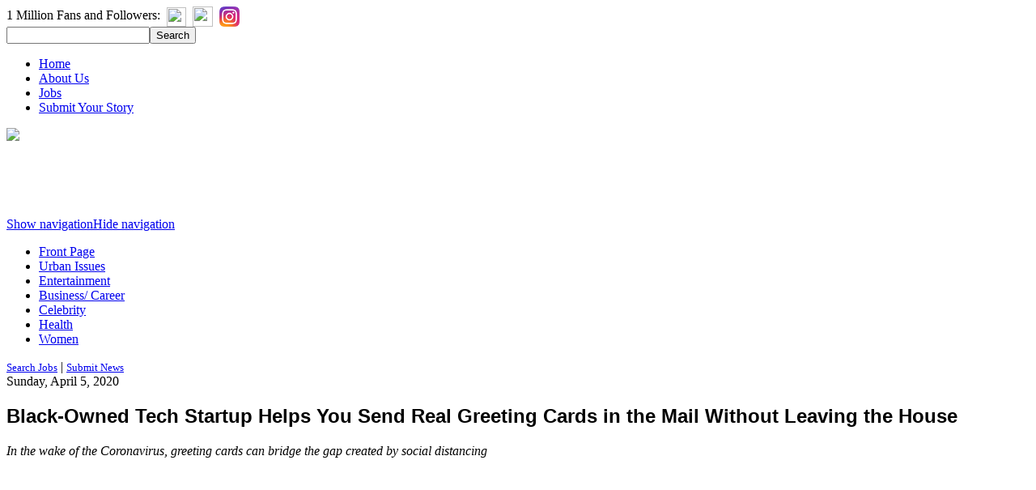

--- FILE ---
content_type: text/html; charset=UTF-8
request_url: https://blacknews.com/news/culture-greetings-black-owned-tech-startup-send-real-greeting-cards-mail/
body_size: 18318
content:

<!DOCTYPE html><html xmlns="http://www.w3.org/1999/xhtml" xmlns:fb="http://ogp.me/ns/fb#" xmlns:og='http://ogp.me/ns#'><head><title>Black-Owned Tech Startup Helps You Send Real Greeting Cards in the Mail Without Leaving the House</title><meta charset="UTF-8" /><meta content='width=device-width, initial-scale=1.0' name='viewport'/>

<script src='http://ajax.googleapis.com/ajax/libs/jquery/2.1.3/jquery.min.js' type='text/javascript'/><script type='text/javascript'>var googletag = googletag || {};googletag.cmd = googletag.cmd || [];
(function() {
var gads = document.createElement('script');
gads.async = true;
gads.type = 'text/javascript';
var useSSL = 'https:' == document.location.protocol;
gads.src = (useSSL ? 'https:' : 'http:') + 
'//www.googletagservices.com/tag/js/gpt.js';
var node = document.getElementsByTagName('script')[0];
node.parentNode.insertBefore(gads, node);
})();
</script>
<link rel="stylesheet" type="text/css" media="all" href="https://blacknews.com/wp-content/themes/blacknews/style.css" />
<link rel="pingback" href="https://blacknews.com/xmlrpc.php" />
<link rel="shortcut icon" href="/favicon.ico" type="image/x-icon">
<link rel="icon" href="/favicon.ico" type="image/x-icon">

		<!-- All in One SEO 4.9.3 - aioseo.com -->
	<meta name="description" content="Entrepreneur Dionne Mahaffey has created an innovative platform that allows you to send REAL Black-themed greeting cards to your loved ones... without having to leave your house!" />
	<meta name="robots" content="max-image-preview:large" />
	<meta name="author" content="Staff"/>
	<link rel="canonical" href="https://blacknews.com/news/culture-greetings-black-owned-tech-startup-send-real-greeting-cards-mail/" />
	<meta name="generator" content="All in One SEO (AIOSEO) 4.9.3" />
		<meta property="og:locale" content="en_US" />
		<meta property="og:site_name" content="BlackNews.com" />
		<meta property="og:type" content="article" />
		<meta property="og:title" content="Black-Owned Tech Startup Helps You Send Real Greeting Cards in the Mail Without Leaving the House" />
		<meta property="og:description" content="Entrepreneur Dionne Mahaffey has created an innovative platform that allows you to send REAL Black-themed greeting cards to your loved ones... without having to leave your house!" />
		<meta property="og:url" content="https://blacknews.com/news/culture-greetings-black-owned-tech-startup-send-real-greeting-cards-mail/" />
		<meta property="og:image" content="https://blacknews.com/wp-content/uploads/2020/04/dionne_mahaffey_founder_culture_greetings.jpg" />
		<meta property="og:image:secure_url" content="https://blacknews.com/wp-content/uploads/2020/04/dionne_mahaffey_founder_culture_greetings.jpg" />
		<meta property="og:image:width" content="600" />
		<meta property="og:image:height" content="315" />
		<meta property="article:tag" content="business/ career" />
		<meta property="article:tag" content="front page" />
		<meta property="article:tag" content="women" />
		<meta property="article:published_time" content="2020-04-06T03:44:41+00:00" />
		<meta property="article:modified_time" content="2020-04-06T08:05:05+00:00" />
		<meta property="article:publisher" content="https://www.facebook.com/blacknews" />
		<meta name="twitter:card" content="summary" />
		<meta name="twitter:site" content="@blacknews" />
		<meta name="twitter:title" content="Black-Owned Tech Startup Helps You Send Real Greeting Cards in the Mail Without Leaving the House" />
		<meta name="twitter:description" content="Entrepreneur Dionne Mahaffey has created an innovative platform that allows you to send REAL Black-themed greeting cards to your loved ones... without having to leave your house!" />
		<meta name="twitter:image" content="https://blacknews.com/wp-content/uploads/2020/04/dionne_mahaffey_founder_culture_greetings.jpg" />
		<script type="application/ld+json" class="aioseo-schema">
			{"@context":"https:\/\/schema.org","@graph":[{"@type":"Article","@id":"https:\/\/blacknews.com\/news\/culture-greetings-black-owned-tech-startup-send-real-greeting-cards-mail\/#article","name":"Black-Owned Tech Startup Helps You Send Real Greeting Cards in the Mail Without Leaving the House","headline":"Black-Owned Tech Startup Helps You Send Real Greeting Cards in the Mail Without Leaving the House","author":{"@id":"https:\/\/blacknews.com\/news\/author\/dantelee\/#author"},"publisher":{"@id":"https:\/\/blacknews.com\/#organization"},"image":{"@type":"ImageObject","url":"https:\/\/blacknews.com\/wp-content\/uploads\/2020\/04\/dionne_mahaffey_founder_culture_greetings.jpg","width":600,"height":315,"caption":"Dionne Mahaffey, founder of Culture Greetings"},"datePublished":"2020-04-05T23:44:41-04:00","dateModified":"2020-04-06T04:05:05-04:00","inLanguage":"en-US","mainEntityOfPage":{"@id":"https:\/\/blacknews.com\/news\/culture-greetings-black-owned-tech-startup-send-real-greeting-cards-mail\/#webpage"},"isPartOf":{"@id":"https:\/\/blacknews.com\/news\/culture-greetings-black-owned-tech-startup-send-real-greeting-cards-mail\/#webpage"},"articleSection":"Business\/ Career, Front Page, Women"},{"@type":"BreadcrumbList","@id":"https:\/\/blacknews.com\/news\/culture-greetings-black-owned-tech-startup-send-real-greeting-cards-mail\/#breadcrumblist","itemListElement":[{"@type":"ListItem","@id":"https:\/\/blacknews.com#listItem","position":1,"name":"Home","item":"https:\/\/blacknews.com","nextItem":{"@type":"ListItem","@id":"https:\/\/blacknews.com\/news\/category\/front-page\/#listItem","name":"Front Page"}},{"@type":"ListItem","@id":"https:\/\/blacknews.com\/news\/category\/front-page\/#listItem","position":2,"name":"Front Page","item":"https:\/\/blacknews.com\/news\/category\/front-page\/","nextItem":{"@type":"ListItem","@id":"https:\/\/blacknews.com\/news\/culture-greetings-black-owned-tech-startup-send-real-greeting-cards-mail\/#listItem","name":"Black-Owned Tech Startup Helps You Send Real Greeting Cards in the Mail Without Leaving the House"},"previousItem":{"@type":"ListItem","@id":"https:\/\/blacknews.com#listItem","name":"Home"}},{"@type":"ListItem","@id":"https:\/\/blacknews.com\/news\/culture-greetings-black-owned-tech-startup-send-real-greeting-cards-mail\/#listItem","position":3,"name":"Black-Owned Tech Startup Helps You Send Real Greeting Cards in the Mail Without Leaving the House","previousItem":{"@type":"ListItem","@id":"https:\/\/blacknews.com\/news\/category\/front-page\/#listItem","name":"Front Page"}}]},{"@type":"Organization","@id":"https:\/\/blacknews.com\/#organization","name":"Black News","description":"Black News | African American News","url":"https:\/\/blacknews.com\/","logo":{"@type":"ImageObject","url":"https:\/\/blacknews.com\/wp-content\/uploads\/2022\/10\/Black-News-dot-com-interim-logo.png","@id":"https:\/\/blacknews.com\/news\/culture-greetings-black-owned-tech-startup-send-real-greeting-cards-mail\/#organizationLogo","width":500,"height":500,"caption":"Black News dot com interim logo"},"image":{"@id":"https:\/\/blacknews.com\/news\/culture-greetings-black-owned-tech-startup-send-real-greeting-cards-mail\/#organizationLogo"},"sameAs":["https:\/\/www.instagram.com\/blacknewsdotcom\/"]},{"@type":"Person","@id":"https:\/\/blacknews.com\/news\/author\/dantelee\/#author","url":"https:\/\/blacknews.com\/news\/author\/dantelee\/","name":"Staff"},{"@type":"WebPage","@id":"https:\/\/blacknews.com\/news\/culture-greetings-black-owned-tech-startup-send-real-greeting-cards-mail\/#webpage","url":"https:\/\/blacknews.com\/news\/culture-greetings-black-owned-tech-startup-send-real-greeting-cards-mail\/","name":"Black-Owned Tech Startup Helps You Send Real Greeting Cards in the Mail Without Leaving the House","description":"Entrepreneur Dionne Mahaffey has created an innovative platform that allows you to send REAL Black-themed greeting cards to your loved ones... without having to leave your house!","inLanguage":"en-US","isPartOf":{"@id":"https:\/\/blacknews.com\/#website"},"breadcrumb":{"@id":"https:\/\/blacknews.com\/news\/culture-greetings-black-owned-tech-startup-send-real-greeting-cards-mail\/#breadcrumblist"},"author":{"@id":"https:\/\/blacknews.com\/news\/author\/dantelee\/#author"},"creator":{"@id":"https:\/\/blacknews.com\/news\/author\/dantelee\/#author"},"image":{"@type":"ImageObject","url":"https:\/\/blacknews.com\/wp-content\/uploads\/2020\/04\/dionne_mahaffey_founder_culture_greetings.jpg","@id":"https:\/\/blacknews.com\/news\/culture-greetings-black-owned-tech-startup-send-real-greeting-cards-mail\/#mainImage","width":600,"height":315,"caption":"Dionne Mahaffey, founder of Culture Greetings"},"primaryImageOfPage":{"@id":"https:\/\/blacknews.com\/news\/culture-greetings-black-owned-tech-startup-send-real-greeting-cards-mail\/#mainImage"},"datePublished":"2020-04-05T23:44:41-04:00","dateModified":"2020-04-06T04:05:05-04:00"},{"@type":"WebSite","@id":"https:\/\/blacknews.com\/#website","url":"https:\/\/blacknews.com\/","name":"BlackNews.com","description":"Black News | African American News","inLanguage":"en-US","publisher":{"@id":"https:\/\/blacknews.com\/#organization"}}]}
		</script>
		<!-- All in One SEO -->

<link rel="amphtml" href="https://blacknews.com/news/culture-greetings-black-owned-tech-startup-send-real-greeting-cards-mail/amp/" /><meta name="generator" content="AMP for WP 1.1.11"/><link rel='dns-prefetch' href='//cdn.parsely.com' />
<link rel='dns-prefetch' href='//a.omappapi.com' />
<link rel='dns-prefetch' href='//cdn.openshareweb.com' />
<link rel='dns-prefetch' href='//cdn.shareaholic.net' />
<link rel='dns-prefetch' href='//www.shareaholic.net' />
<link rel='dns-prefetch' href='//analytics.shareaholic.com' />
<link rel='dns-prefetch' href='//recs.shareaholic.com' />
<link rel='dns-prefetch' href='//partner.shareaholic.com' />
<link rel="alternate" type="application/rss+xml" title="BlackNews.com &raquo; Feed" href="https://blacknews.com/feed/" />
<script type="text/javascript" id="wpp-js" src="https://blacknews.com/wp-content/plugins/wordpress-popular-posts/assets/js/wpp.min.js?ver=7.3.6" data-sampling="0" data-sampling-rate="100" data-api-url="https://blacknews.com/wp-json/wordpress-popular-posts" data-post-id="19301" data-token="480d888a36" data-lang="0" data-debug="0"></script>
<link rel="alternate" title="oEmbed (JSON)" type="application/json+oembed" href="https://blacknews.com/wp-json/oembed/1.0/embed?url=https%3A%2F%2Fblacknews.com%2Fnews%2Fculture-greetings-black-owned-tech-startup-send-real-greeting-cards-mail%2F" />
<link rel="alternate" title="oEmbed (XML)" type="text/xml+oembed" href="https://blacknews.com/wp-json/oembed/1.0/embed?url=https%3A%2F%2Fblacknews.com%2Fnews%2Fculture-greetings-black-owned-tech-startup-send-real-greeting-cards-mail%2F&#038;format=xml" />
<!-- Shareaholic - https://www.shareaholic.com -->
<link rel='preload' href='//cdn.shareaholic.net/assets/pub/shareaholic.js' as='script'/>
<script data-no-minify='1' data-cfasync='false'>
_SHR_SETTINGS = {"endpoints":{"local_recs_url":"https:\/\/blacknews.com\/wp-admin\/admin-ajax.php?action=shareaholic_permalink_related","ajax_url":"https:\/\/blacknews.com\/wp-admin\/admin-ajax.php"},"site_id":"854e3d7a6b7e6cae4fc70bed5004a588","url_components":{"year":"2020","monthnum":"04","day":"05","hour":"23","minute":"44","second":"41","post_id":"19301","postname":"culture-greetings-black-owned-tech-startup-send-real-greeting-cards-mail","category":"front-page"}};
</script>
<script data-no-minify='1' data-cfasync='false' src='//cdn.shareaholic.net/assets/pub/shareaholic.js' data-shr-siteid='854e3d7a6b7e6cae4fc70bed5004a588' async ></script>

<!-- Shareaholic Content Tags -->
<meta name='shareaholic:site_name' content='BlackNews.com' />
<meta name='shareaholic:language' content='en-US' />
<meta name='shareaholic:url' content='https://blacknews.com/news/culture-greetings-black-owned-tech-startup-send-real-greeting-cards-mail/' />
<meta name='shareaholic:keywords' content='cat:business/ career, cat:front page, cat:women, type:post' />
<meta name='shareaholic:article_published_time' content='2020-04-05T23:44:41-04:00' />
<meta name='shareaholic:article_modified_time' content='2020-04-06T04:05:05-04:00' />
<meta name='shareaholic:shareable_page' content='true' />
<meta name='shareaholic:article_author_name' content='Staff' />
<meta name='shareaholic:site_id' content='854e3d7a6b7e6cae4fc70bed5004a588' />
<meta name='shareaholic:wp_version' content='9.7.13' />
<meta name='shareaholic:image' content='https://blacknews.com/wp-content/uploads/2020/04/dionne_mahaffey_founder_culture_greetings-500x263.jpg' />
<!-- Shareaholic Content Tags End -->
		<!-- This site uses the Google Analytics by MonsterInsights plugin v9.11.1 - Using Analytics tracking - https://www.monsterinsights.com/ -->
							<script src="//www.googletagmanager.com/gtag/js?id=G-797JZ5N8KR"  data-cfasync="false" data-wpfc-render="false" type="text/javascript" async></script>
			<script data-cfasync="false" data-wpfc-render="false" type="text/javascript">
				var mi_version = '9.11.1';
				var mi_track_user = true;
				var mi_no_track_reason = '';
								var MonsterInsightsDefaultLocations = {"page_location":"https:\/\/blacknews.com\/news\/culture-greetings-black-owned-tech-startup-send-real-greeting-cards-mail\/"};
								if ( typeof MonsterInsightsPrivacyGuardFilter === 'function' ) {
					var MonsterInsightsLocations = (typeof MonsterInsightsExcludeQuery === 'object') ? MonsterInsightsPrivacyGuardFilter( MonsterInsightsExcludeQuery ) : MonsterInsightsPrivacyGuardFilter( MonsterInsightsDefaultLocations );
				} else {
					var MonsterInsightsLocations = (typeof MonsterInsightsExcludeQuery === 'object') ? MonsterInsightsExcludeQuery : MonsterInsightsDefaultLocations;
				}

								var disableStrs = [
										'ga-disable-G-797JZ5N8KR',
									];

				/* Function to detect opted out users */
				function __gtagTrackerIsOptedOut() {
					for (var index = 0; index < disableStrs.length; index++) {
						if (document.cookie.indexOf(disableStrs[index] + '=true') > -1) {
							return true;
						}
					}

					return false;
				}

				/* Disable tracking if the opt-out cookie exists. */
				if (__gtagTrackerIsOptedOut()) {
					for (var index = 0; index < disableStrs.length; index++) {
						window[disableStrs[index]] = true;
					}
				}

				/* Opt-out function */
				function __gtagTrackerOptout() {
					for (var index = 0; index < disableStrs.length; index++) {
						document.cookie = disableStrs[index] + '=true; expires=Thu, 31 Dec 2099 23:59:59 UTC; path=/';
						window[disableStrs[index]] = true;
					}
				}

				if ('undefined' === typeof gaOptout) {
					function gaOptout() {
						__gtagTrackerOptout();
					}
				}
								window.dataLayer = window.dataLayer || [];

				window.MonsterInsightsDualTracker = {
					helpers: {},
					trackers: {},
				};
				if (mi_track_user) {
					function __gtagDataLayer() {
						dataLayer.push(arguments);
					}

					function __gtagTracker(type, name, parameters) {
						if (!parameters) {
							parameters = {};
						}

						if (parameters.send_to) {
							__gtagDataLayer.apply(null, arguments);
							return;
						}

						if (type === 'event') {
														parameters.send_to = monsterinsights_frontend.v4_id;
							var hookName = name;
							if (typeof parameters['event_category'] !== 'undefined') {
								hookName = parameters['event_category'] + ':' + name;
							}

							if (typeof MonsterInsightsDualTracker.trackers[hookName] !== 'undefined') {
								MonsterInsightsDualTracker.trackers[hookName](parameters);
							} else {
								__gtagDataLayer('event', name, parameters);
							}
							
						} else {
							__gtagDataLayer.apply(null, arguments);
						}
					}

					__gtagTracker('js', new Date());
					__gtagTracker('set', {
						'developer_id.dZGIzZG': true,
											});
					if ( MonsterInsightsLocations.page_location ) {
						__gtagTracker('set', MonsterInsightsLocations);
					}
										__gtagTracker('config', 'G-797JZ5N8KR', {"forceSSL":"true","link_attribution":"true"} );
										window.gtag = __gtagTracker;										(function () {
						/* https://developers.google.com/analytics/devguides/collection/analyticsjs/ */
						/* ga and __gaTracker compatibility shim. */
						var noopfn = function () {
							return null;
						};
						var newtracker = function () {
							return new Tracker();
						};
						var Tracker = function () {
							return null;
						};
						var p = Tracker.prototype;
						p.get = noopfn;
						p.set = noopfn;
						p.send = function () {
							var args = Array.prototype.slice.call(arguments);
							args.unshift('send');
							__gaTracker.apply(null, args);
						};
						var __gaTracker = function () {
							var len = arguments.length;
							if (len === 0) {
								return;
							}
							var f = arguments[len - 1];
							if (typeof f !== 'object' || f === null || typeof f.hitCallback !== 'function') {
								if ('send' === arguments[0]) {
									var hitConverted, hitObject = false, action;
									if ('event' === arguments[1]) {
										if ('undefined' !== typeof arguments[3]) {
											hitObject = {
												'eventAction': arguments[3],
												'eventCategory': arguments[2],
												'eventLabel': arguments[4],
												'value': arguments[5] ? arguments[5] : 1,
											}
										}
									}
									if ('pageview' === arguments[1]) {
										if ('undefined' !== typeof arguments[2]) {
											hitObject = {
												'eventAction': 'page_view',
												'page_path': arguments[2],
											}
										}
									}
									if (typeof arguments[2] === 'object') {
										hitObject = arguments[2];
									}
									if (typeof arguments[5] === 'object') {
										Object.assign(hitObject, arguments[5]);
									}
									if ('undefined' !== typeof arguments[1].hitType) {
										hitObject = arguments[1];
										if ('pageview' === hitObject.hitType) {
											hitObject.eventAction = 'page_view';
										}
									}
									if (hitObject) {
										action = 'timing' === arguments[1].hitType ? 'timing_complete' : hitObject.eventAction;
										hitConverted = mapArgs(hitObject);
										__gtagTracker('event', action, hitConverted);
									}
								}
								return;
							}

							function mapArgs(args) {
								var arg, hit = {};
								var gaMap = {
									'eventCategory': 'event_category',
									'eventAction': 'event_action',
									'eventLabel': 'event_label',
									'eventValue': 'event_value',
									'nonInteraction': 'non_interaction',
									'timingCategory': 'event_category',
									'timingVar': 'name',
									'timingValue': 'value',
									'timingLabel': 'event_label',
									'page': 'page_path',
									'location': 'page_location',
									'title': 'page_title',
									'referrer' : 'page_referrer',
								};
								for (arg in args) {
																		if (!(!args.hasOwnProperty(arg) || !gaMap.hasOwnProperty(arg))) {
										hit[gaMap[arg]] = args[arg];
									} else {
										hit[arg] = args[arg];
									}
								}
								return hit;
							}

							try {
								f.hitCallback();
							} catch (ex) {
							}
						};
						__gaTracker.create = newtracker;
						__gaTracker.getByName = newtracker;
						__gaTracker.getAll = function () {
							return [];
						};
						__gaTracker.remove = noopfn;
						__gaTracker.loaded = true;
						window['__gaTracker'] = __gaTracker;
					})();
									} else {
										console.log("");
					(function () {
						function __gtagTracker() {
							return null;
						}

						window['__gtagTracker'] = __gtagTracker;
						window['gtag'] = __gtagTracker;
					})();
									}
			</script>
							<!-- / Google Analytics by MonsterInsights -->
		<style id='wp-img-auto-sizes-contain-inline-css' type='text/css'>
img:is([sizes=auto i],[sizes^="auto," i]){contain-intrinsic-size:3000px 1500px}
/*# sourceURL=wp-img-auto-sizes-contain-inline-css */
</style>
<style id='wp-block-library-inline-css' type='text/css'>
:root{--wp-block-synced-color:#7a00df;--wp-block-synced-color--rgb:122,0,223;--wp-bound-block-color:var(--wp-block-synced-color);--wp-editor-canvas-background:#ddd;--wp-admin-theme-color:#007cba;--wp-admin-theme-color--rgb:0,124,186;--wp-admin-theme-color-darker-10:#006ba1;--wp-admin-theme-color-darker-10--rgb:0,107,160.5;--wp-admin-theme-color-darker-20:#005a87;--wp-admin-theme-color-darker-20--rgb:0,90,135;--wp-admin-border-width-focus:2px}@media (min-resolution:192dpi){:root{--wp-admin-border-width-focus:1.5px}}.wp-element-button{cursor:pointer}:root .has-very-light-gray-background-color{background-color:#eee}:root .has-very-dark-gray-background-color{background-color:#313131}:root .has-very-light-gray-color{color:#eee}:root .has-very-dark-gray-color{color:#313131}:root .has-vivid-green-cyan-to-vivid-cyan-blue-gradient-background{background:linear-gradient(135deg,#00d084,#0693e3)}:root .has-purple-crush-gradient-background{background:linear-gradient(135deg,#34e2e4,#4721fb 50%,#ab1dfe)}:root .has-hazy-dawn-gradient-background{background:linear-gradient(135deg,#faaca8,#dad0ec)}:root .has-subdued-olive-gradient-background{background:linear-gradient(135deg,#fafae1,#67a671)}:root .has-atomic-cream-gradient-background{background:linear-gradient(135deg,#fdd79a,#004a59)}:root .has-nightshade-gradient-background{background:linear-gradient(135deg,#330968,#31cdcf)}:root .has-midnight-gradient-background{background:linear-gradient(135deg,#020381,#2874fc)}:root{--wp--preset--font-size--normal:16px;--wp--preset--font-size--huge:42px}.has-regular-font-size{font-size:1em}.has-larger-font-size{font-size:2.625em}.has-normal-font-size{font-size:var(--wp--preset--font-size--normal)}.has-huge-font-size{font-size:var(--wp--preset--font-size--huge)}.has-text-align-center{text-align:center}.has-text-align-left{text-align:left}.has-text-align-right{text-align:right}.has-fit-text{white-space:nowrap!important}#end-resizable-editor-section{display:none}.aligncenter{clear:both}.items-justified-left{justify-content:flex-start}.items-justified-center{justify-content:center}.items-justified-right{justify-content:flex-end}.items-justified-space-between{justify-content:space-between}.screen-reader-text{border:0;clip-path:inset(50%);height:1px;margin:-1px;overflow:hidden;padding:0;position:absolute;width:1px;word-wrap:normal!important}.screen-reader-text:focus{background-color:#ddd;clip-path:none;color:#444;display:block;font-size:1em;height:auto;left:5px;line-height:normal;padding:15px 23px 14px;text-decoration:none;top:5px;width:auto;z-index:100000}html :where(.has-border-color){border-style:solid}html :where([style*=border-top-color]){border-top-style:solid}html :where([style*=border-right-color]){border-right-style:solid}html :where([style*=border-bottom-color]){border-bottom-style:solid}html :where([style*=border-left-color]){border-left-style:solid}html :where([style*=border-width]){border-style:solid}html :where([style*=border-top-width]){border-top-style:solid}html :where([style*=border-right-width]){border-right-style:solid}html :where([style*=border-bottom-width]){border-bottom-style:solid}html :where([style*=border-left-width]){border-left-style:solid}html :where(img[class*=wp-image-]){height:auto;max-width:100%}:where(figure){margin:0 0 1em}html :where(.is-position-sticky){--wp-admin--admin-bar--position-offset:var(--wp-admin--admin-bar--height,0px)}@media screen and (max-width:600px){html :where(.is-position-sticky){--wp-admin--admin-bar--position-offset:0px}}

/*# sourceURL=wp-block-library-inline-css */
</style><style id='global-styles-inline-css' type='text/css'>
:root{--wp--preset--aspect-ratio--square: 1;--wp--preset--aspect-ratio--4-3: 4/3;--wp--preset--aspect-ratio--3-4: 3/4;--wp--preset--aspect-ratio--3-2: 3/2;--wp--preset--aspect-ratio--2-3: 2/3;--wp--preset--aspect-ratio--16-9: 16/9;--wp--preset--aspect-ratio--9-16: 9/16;--wp--preset--color--black: #000000;--wp--preset--color--cyan-bluish-gray: #abb8c3;--wp--preset--color--white: #ffffff;--wp--preset--color--pale-pink: #f78da7;--wp--preset--color--vivid-red: #cf2e2e;--wp--preset--color--luminous-vivid-orange: #ff6900;--wp--preset--color--luminous-vivid-amber: #fcb900;--wp--preset--color--light-green-cyan: #7bdcb5;--wp--preset--color--vivid-green-cyan: #00d084;--wp--preset--color--pale-cyan-blue: #8ed1fc;--wp--preset--color--vivid-cyan-blue: #0693e3;--wp--preset--color--vivid-purple: #9b51e0;--wp--preset--gradient--vivid-cyan-blue-to-vivid-purple: linear-gradient(135deg,rgb(6,147,227) 0%,rgb(155,81,224) 100%);--wp--preset--gradient--light-green-cyan-to-vivid-green-cyan: linear-gradient(135deg,rgb(122,220,180) 0%,rgb(0,208,130) 100%);--wp--preset--gradient--luminous-vivid-amber-to-luminous-vivid-orange: linear-gradient(135deg,rgb(252,185,0) 0%,rgb(255,105,0) 100%);--wp--preset--gradient--luminous-vivid-orange-to-vivid-red: linear-gradient(135deg,rgb(255,105,0) 0%,rgb(207,46,46) 100%);--wp--preset--gradient--very-light-gray-to-cyan-bluish-gray: linear-gradient(135deg,rgb(238,238,238) 0%,rgb(169,184,195) 100%);--wp--preset--gradient--cool-to-warm-spectrum: linear-gradient(135deg,rgb(74,234,220) 0%,rgb(151,120,209) 20%,rgb(207,42,186) 40%,rgb(238,44,130) 60%,rgb(251,105,98) 80%,rgb(254,248,76) 100%);--wp--preset--gradient--blush-light-purple: linear-gradient(135deg,rgb(255,206,236) 0%,rgb(152,150,240) 100%);--wp--preset--gradient--blush-bordeaux: linear-gradient(135deg,rgb(254,205,165) 0%,rgb(254,45,45) 50%,rgb(107,0,62) 100%);--wp--preset--gradient--luminous-dusk: linear-gradient(135deg,rgb(255,203,112) 0%,rgb(199,81,192) 50%,rgb(65,88,208) 100%);--wp--preset--gradient--pale-ocean: linear-gradient(135deg,rgb(255,245,203) 0%,rgb(182,227,212) 50%,rgb(51,167,181) 100%);--wp--preset--gradient--electric-grass: linear-gradient(135deg,rgb(202,248,128) 0%,rgb(113,206,126) 100%);--wp--preset--gradient--midnight: linear-gradient(135deg,rgb(2,3,129) 0%,rgb(40,116,252) 100%);--wp--preset--font-size--small: 13px;--wp--preset--font-size--medium: 20px;--wp--preset--font-size--large: 36px;--wp--preset--font-size--x-large: 42px;--wp--preset--spacing--20: 0.44rem;--wp--preset--spacing--30: 0.67rem;--wp--preset--spacing--40: 1rem;--wp--preset--spacing--50: 1.5rem;--wp--preset--spacing--60: 2.25rem;--wp--preset--spacing--70: 3.38rem;--wp--preset--spacing--80: 5.06rem;--wp--preset--shadow--natural: 6px 6px 9px rgba(0, 0, 0, 0.2);--wp--preset--shadow--deep: 12px 12px 50px rgba(0, 0, 0, 0.4);--wp--preset--shadow--sharp: 6px 6px 0px rgba(0, 0, 0, 0.2);--wp--preset--shadow--outlined: 6px 6px 0px -3px rgb(255, 255, 255), 6px 6px rgb(0, 0, 0);--wp--preset--shadow--crisp: 6px 6px 0px rgb(0, 0, 0);}:where(.is-layout-flex){gap: 0.5em;}:where(.is-layout-grid){gap: 0.5em;}body .is-layout-flex{display: flex;}.is-layout-flex{flex-wrap: wrap;align-items: center;}.is-layout-flex > :is(*, div){margin: 0;}body .is-layout-grid{display: grid;}.is-layout-grid > :is(*, div){margin: 0;}:where(.wp-block-columns.is-layout-flex){gap: 2em;}:where(.wp-block-columns.is-layout-grid){gap: 2em;}:where(.wp-block-post-template.is-layout-flex){gap: 1.25em;}:where(.wp-block-post-template.is-layout-grid){gap: 1.25em;}.has-black-color{color: var(--wp--preset--color--black) !important;}.has-cyan-bluish-gray-color{color: var(--wp--preset--color--cyan-bluish-gray) !important;}.has-white-color{color: var(--wp--preset--color--white) !important;}.has-pale-pink-color{color: var(--wp--preset--color--pale-pink) !important;}.has-vivid-red-color{color: var(--wp--preset--color--vivid-red) !important;}.has-luminous-vivid-orange-color{color: var(--wp--preset--color--luminous-vivid-orange) !important;}.has-luminous-vivid-amber-color{color: var(--wp--preset--color--luminous-vivid-amber) !important;}.has-light-green-cyan-color{color: var(--wp--preset--color--light-green-cyan) !important;}.has-vivid-green-cyan-color{color: var(--wp--preset--color--vivid-green-cyan) !important;}.has-pale-cyan-blue-color{color: var(--wp--preset--color--pale-cyan-blue) !important;}.has-vivid-cyan-blue-color{color: var(--wp--preset--color--vivid-cyan-blue) !important;}.has-vivid-purple-color{color: var(--wp--preset--color--vivid-purple) !important;}.has-black-background-color{background-color: var(--wp--preset--color--black) !important;}.has-cyan-bluish-gray-background-color{background-color: var(--wp--preset--color--cyan-bluish-gray) !important;}.has-white-background-color{background-color: var(--wp--preset--color--white) !important;}.has-pale-pink-background-color{background-color: var(--wp--preset--color--pale-pink) !important;}.has-vivid-red-background-color{background-color: var(--wp--preset--color--vivid-red) !important;}.has-luminous-vivid-orange-background-color{background-color: var(--wp--preset--color--luminous-vivid-orange) !important;}.has-luminous-vivid-amber-background-color{background-color: var(--wp--preset--color--luminous-vivid-amber) !important;}.has-light-green-cyan-background-color{background-color: var(--wp--preset--color--light-green-cyan) !important;}.has-vivid-green-cyan-background-color{background-color: var(--wp--preset--color--vivid-green-cyan) !important;}.has-pale-cyan-blue-background-color{background-color: var(--wp--preset--color--pale-cyan-blue) !important;}.has-vivid-cyan-blue-background-color{background-color: var(--wp--preset--color--vivid-cyan-blue) !important;}.has-vivid-purple-background-color{background-color: var(--wp--preset--color--vivid-purple) !important;}.has-black-border-color{border-color: var(--wp--preset--color--black) !important;}.has-cyan-bluish-gray-border-color{border-color: var(--wp--preset--color--cyan-bluish-gray) !important;}.has-white-border-color{border-color: var(--wp--preset--color--white) !important;}.has-pale-pink-border-color{border-color: var(--wp--preset--color--pale-pink) !important;}.has-vivid-red-border-color{border-color: var(--wp--preset--color--vivid-red) !important;}.has-luminous-vivid-orange-border-color{border-color: var(--wp--preset--color--luminous-vivid-orange) !important;}.has-luminous-vivid-amber-border-color{border-color: var(--wp--preset--color--luminous-vivid-amber) !important;}.has-light-green-cyan-border-color{border-color: var(--wp--preset--color--light-green-cyan) !important;}.has-vivid-green-cyan-border-color{border-color: var(--wp--preset--color--vivid-green-cyan) !important;}.has-pale-cyan-blue-border-color{border-color: var(--wp--preset--color--pale-cyan-blue) !important;}.has-vivid-cyan-blue-border-color{border-color: var(--wp--preset--color--vivid-cyan-blue) !important;}.has-vivid-purple-border-color{border-color: var(--wp--preset--color--vivid-purple) !important;}.has-vivid-cyan-blue-to-vivid-purple-gradient-background{background: var(--wp--preset--gradient--vivid-cyan-blue-to-vivid-purple) !important;}.has-light-green-cyan-to-vivid-green-cyan-gradient-background{background: var(--wp--preset--gradient--light-green-cyan-to-vivid-green-cyan) !important;}.has-luminous-vivid-amber-to-luminous-vivid-orange-gradient-background{background: var(--wp--preset--gradient--luminous-vivid-amber-to-luminous-vivid-orange) !important;}.has-luminous-vivid-orange-to-vivid-red-gradient-background{background: var(--wp--preset--gradient--luminous-vivid-orange-to-vivid-red) !important;}.has-very-light-gray-to-cyan-bluish-gray-gradient-background{background: var(--wp--preset--gradient--very-light-gray-to-cyan-bluish-gray) !important;}.has-cool-to-warm-spectrum-gradient-background{background: var(--wp--preset--gradient--cool-to-warm-spectrum) !important;}.has-blush-light-purple-gradient-background{background: var(--wp--preset--gradient--blush-light-purple) !important;}.has-blush-bordeaux-gradient-background{background: var(--wp--preset--gradient--blush-bordeaux) !important;}.has-luminous-dusk-gradient-background{background: var(--wp--preset--gradient--luminous-dusk) !important;}.has-pale-ocean-gradient-background{background: var(--wp--preset--gradient--pale-ocean) !important;}.has-electric-grass-gradient-background{background: var(--wp--preset--gradient--electric-grass) !important;}.has-midnight-gradient-background{background: var(--wp--preset--gradient--midnight) !important;}.has-small-font-size{font-size: var(--wp--preset--font-size--small) !important;}.has-medium-font-size{font-size: var(--wp--preset--font-size--medium) !important;}.has-large-font-size{font-size: var(--wp--preset--font-size--large) !important;}.has-x-large-font-size{font-size: var(--wp--preset--font-size--x-large) !important;}
/*# sourceURL=global-styles-inline-css */
</style>

<style id='classic-theme-styles-inline-css' type='text/css'>
/*! This file is auto-generated */
.wp-block-button__link{color:#fff;background-color:#32373c;border-radius:9999px;box-shadow:none;text-decoration:none;padding:calc(.667em + 2px) calc(1.333em + 2px);font-size:1.125em}.wp-block-file__button{background:#32373c;color:#fff;text-decoration:none}
/*# sourceURL=/wp-includes/css/classic-themes.min.css */
</style>
<script type="text/javascript" src="https://blacknews.com/wp-includes/js/jquery/jquery.min.js" id="jquery-core-js"></script>
<script type="text/javascript" src="https://blacknews.com/wp-includes/js/jquery/jquery-migrate.min.js" id="jquery-migrate-js"></script>
<script type="text/javascript" id="jquery-js-after">
/* <![CDATA[ */
jQuery(document).ready(function() {
	jQuery(".049ec35e1d029b8e949e05e26df3d38c").click(function() {
		jQuery.post(
			"https://blacknews.com/wp-admin/admin-ajax.php", {
				"action": "quick_adsense_onpost_ad_click",
				"quick_adsense_onpost_ad_index": jQuery(this).attr("data-index"),
				"quick_adsense_nonce": "96ed8f653f",
			}, function(response) { }
		);
	});
});

//# sourceURL=jquery-js-after
/* ]]> */
</script>
<script type="text/javascript" src="https://blacknews.com/wp-content/plugins/google-analytics-premium/assets/js/frontend-gtag.min.js" id="monsterinsights-frontend-script-js" async="async" data-wp-strategy="async"></script>
<script data-cfasync="false" data-wpfc-render="false" type="text/javascript" id='monsterinsights-frontend-script-js-extra'>/* <![CDATA[ */
var monsterinsights_frontend = {"js_events_tracking":"true","download_extensions":"doc,pdf,ppt,zip,xls,docx,pptx,xlsx","inbound_paths":"[{\"path\":\"\\\/go\\\/\",\"label\":\"affiliate\"},{\"path\":\"\\\/recommend\\\/\",\"label\":\"affiliate\"}]","home_url":"https:\/\/blacknews.com","hash_tracking":"false","v4_id":"G-797JZ5N8KR"};/* ]]> */
</script>
<script type="text/javascript" src="https://blacknews.com/wp-content/plugins/wp-optimize-premium/js/send-command-4-4-1.min.js" id="wp-optimize-send-command-js"></script>
<script type="text/javascript" src="https://blacknews.com/wp-content/plugins/wp-optimize-premium/js/wpo-lazy-load-4-4-1.min.js" id="wp-optimize-lazy-load-js"></script>
<script type="text/javascript" src="https://blacknews.com/wp-content/themes/blacknews/doubletaptogo.min.js" id="doubletaptogo-js"></script>
<link rel="https://api.w.org/" href="https://blacknews.com/wp-json/" /><link rel="alternate" title="JSON" type="application/json" href="https://blacknews.com/wp-json/wp/v2/posts/19301" /><link rel="EditURI" type="application/rsd+xml" title="RSD" href="https://blacknews.com/xmlrpc.php?rsd" />
<link rel='shortlink' href='https://blacknews.com/?p=19301' />
<!-- HFCM by 99 Robots - Snippet # 1: BlackNews Facebook Pixel -->
<!-- Meta Pixel Code -->
<script>
!function(f,b,e,v,n,t,s)
{if(f.fbq)return;n=f.fbq=function(){n.callMethod?
n.callMethod.apply(n,arguments):n.queue.push(arguments)};
if(!f._fbq)f._fbq=n;n.push=n;n.loaded=!0;n.version='2.0';
n.queue=[];t=b.createElement(e);t.async=!0;
t.src=v;s=b.getElementsByTagName(e)[0];
s.parentNode.insertBefore(t,s)}(window, document,'script',
'https://connect.facebook.net/en_US/fbevents.js');
fbq('init', '279726424335078');
fbq('track', 'PageView');
</script>
<noscript><img height="1" width="1" style="display:none"
src="https://www.facebook.com/tr?id=279726424335078&ev=PageView&noscript=1"
/></noscript>
<!-- End Meta Pixel Code -->

<!-- /end HFCM by 99 Robots -->
<script async src="//pagead2.googlesyndication.com/pagead/js/adsbygoogle.js"></script>
<script>
     (adsbygoogle = window.adsbygoogle || []).push({
          google_ad_client: "ca-pub-5922797538100552",
          enable_page_level_ads: true
     });
</script>

<meta name="fo-verify" content="28355101-dc39-4bd4-83c5-1f87fe4f7fff">

<meta name="google-site-verification" content="AXQEGwGmxQdbqj2TatGCvf-_uapHUkUFWvUdAzdtFBY" />            <style id="wpp-loading-animation-styles">@-webkit-keyframes bgslide{from{background-position-x:0}to{background-position-x:-200%}}@keyframes bgslide{from{background-position-x:0}to{background-position-x:-200%}}.wpp-widget-block-placeholder,.wpp-shortcode-placeholder{margin:0 auto;width:60px;height:3px;background:#dd3737;background:linear-gradient(90deg,#dd3737 0%,#571313 10%,#dd3737 100%);background-size:200% auto;border-radius:3px;-webkit-animation:bgslide 1s infinite linear;animation:bgslide 1s infinite linear}</style>
            <script type="application/ld+json" class="wp-parsely-metadata">{"@context":"https:\/\/schema.org","@type":"NewsArticle","headline":"Black-Owned Tech Startup Helps You Send Real Greeting Cards in the Mail Without Leaving the House","url":"http:\/\/blacknews.com\/news\/culture-greetings-black-owned-tech-startup-send-real-greeting-cards-mail\/","mainEntityOfPage":{"@type":"WebPage","@id":"http:\/\/blacknews.com\/news\/culture-greetings-black-owned-tech-startup-send-real-greeting-cards-mail\/"},"thumbnailUrl":"https:\/\/blacknews.com\/wp-content\/uploads\/2020\/04\/dionne_mahaffey_founder_culture_greetings-269x192.jpg","image":{"@type":"ImageObject","url":"https:\/\/blacknews.com\/wp-content\/uploads\/2020\/04\/dionne_mahaffey_founder_culture_greetings.jpg"},"articleSection":"Business\/ Career","author":[{"@type":"Person","name":"Staff"}],"creator":["Staff"],"publisher":{"@type":"Organization","name":"BlackNews.com","logo":""},"keywords":[],"dateCreated":"2020-04-06T03:44:41Z","datePublished":"2020-04-06T03:44:41Z","dateModified":"2020-04-06T08:05:05Z"}</script><script type='text/javascript'>$(document).ready(function(){$("#tsb-scr-to-top").hide();$(function () {$(window).scroll(function () {if ($(this).scrollTop() > 100) {$('#tsb-scr-to-top').fadeIn();} else {$('#tsb-scr-to-top').fadeOut();}});$('#tsb-scr-to-top a').click(function () {$('body,html').animate({scrollTop: 0}, 800);return false;});});});</script>
	
	<script> MYCAdsTargeting={"postID": 19301, "category": ["Business\/ Career","Front Page","Women"], "tags": []}</script>	
	<!--For Display -->
<script async src='//ads.pubmatic.com/AdServer/js/pwt/157163/11442/pwt.js'></script>
<script async src='//securepubads.g.doubleclick.net/tag/js/gpt.js'></script>
<script async src='//v1.mycodeplatform.com/blacknewsbidders.js'></script>
<script src="https://console.adgrid.io/adgrid-build/blacknews-com/beacon.min.js"></script>
<script async src="https://console.adgrid.io/adgrid-build/blacknews-com/revenue-grid.js"></script>

<script async src="https://pagead2.googlesyndication.com/pagead/js/adsbygoogle.js?client=ca-pub-5922797538100552" crossorigin="anonymous"></script>
	
</head>
<body>
<div id='tsb-top'></div>
<div id='site-wrap'>
<div class="wh-bar">1 Million Fans and Followers:&nbsp;&nbsp;<a href="http://www.facebook.com/blacknews" target="_blank"><img src="https://blacknews.com/wp-content/themes/blacknews/img/facebook_logo.png" width="24" height="24" border="0"  align="absmiddle" /></a>&nbsp;&nbsp;<a href="http://www.twitter.com/blacknews" target="_blank"><img src="https://blacknews.com/wp-content/themes/blacknews/img/twitter_logo.png" width="25" height="25" border="0" align="absmiddle" /></a>&nbsp;&nbsp;<a href="http://www.instagram.com/blacknews" target="_blank"><img src="https://www.blacknews.com/wp-content/uploads/2021/11/instagram_logo.png" width="25" height="25" border="0" align="absmiddle" /></a>
</div><div class="clear"></div><div class="search-site"><form action="http://www.blacknews.com/archives/search.shtml" id="cse-search-box"><input type="hidden" name="cx" value="partner-pub-5922797538100552:jijout-auuy" /><input type="hidden" name="cof" value="FORID:10" /><input type="hidden" name="ie" value="ISO-8859-1" /><input type="text" name="q" size="20" /><input type="submit" name="sa" value="Search" /><script type="text/javascript" src="http://www.google.com/coop/cse/brand?form=cse-search-box&amp;lang=en"></script></form></div>
<div id="ext-nav">
<ul>
<!-- Edit links below -->
<li><a href="https://www.blacknews.com">Home</a></li>
<li><a href="https://blacknews.com/about-us/">About Us</a></li>
<li class="ye"><a href="https://www.blackjobs.com" target="_blank">Jobs</a></li>
<li><a href="https://www.blackpr.com/" target="_blank">Submit Your Story</a></li>
</ul></div><div class='brand'><a href="http://www.blacknews.com"><img src="https://blacknews.com/wp-content/themes/blacknews/img/black_news_logo.png" /></a></div>
<div class='grad-strip'></div>
<div class="clear"></div>
<div class='ad-banner'>
<div class="widget">			<div class="textwidget"></div>
		</div></div><nav id="nav" role="navigation"><a href="#nav" title="Show navigation">Show navigation</a><a href="#" title="Hide navigation">Hide navigation</a><ul id="menu-category-menu" class="menu"><li id="menu-item-3995" class="menu-item menu-item-type-custom menu-item-object-custom menu-item-3995"><a href="http://www.blacknews.com">Front Page</a></li>
<li id="menu-item-3989" class="menu-item menu-item-type-taxonomy menu-item-object-category menu-item-3989"><a href="https://blacknews.com/news/category/urban-issues/">Urban Issues</a></li>
<li id="menu-item-3992" class="menu-item menu-item-type-taxonomy menu-item-object-category menu-item-3992"><a href="https://blacknews.com/news/category/black-entertainment-lifestyle-news/">Entertainment</a></li>
<li id="menu-item-3997" class="menu-item menu-item-type-taxonomy menu-item-object-category current-post-ancestor current-menu-parent current-post-parent menu-item-3997"><a href="https://blacknews.com/news/category/black-business-career-news/">Business/ Career</a></li>
<li id="menu-item-3990" class="menu-item menu-item-type-taxonomy menu-item-object-category menu-item-3990"><a href="https://blacknews.com/news/category/black-celebrity-news-gossip/">Celebrity</a></li>
<li id="menu-item-3994" class="menu-item menu-item-type-taxonomy menu-item-object-category menu-item-3994"><a href="https://blacknews.com/news/category/black-health-news/">Health</a></li>
<li id="menu-item-3993" class="menu-item menu-item-type-taxonomy menu-item-object-category current-post-ancestor current-menu-parent current-post-parent menu-item-3993"><a href="https://blacknews.com/news/category/black-women-news/">Women</a></li>
</ul><div style='clear:both;'></div></nav>
<div id="fb-root"></div><script>(function(d, s, id) {  var js, fjs = d.getElementsByTagName(s)[0];  if (d.getElementById(id)) return;  js = d.createElement(s); js.id = id;  js.src = "//connect.facebook.net/en_US/sdk.js#xfbml=1&version=v2.0";  fjs.parentNode.insertBefore(js, fjs);}(document, 'script', 'facebook-jssdk'));</script>
<div class='clear'></div>
<div class="wh-bar info">
<!-- Edit links below -->
<a href="http://www.blackjobs.com" target="_blank"><font size=2>Search Jobs</font></a> | <a href="http://www.blackpr.com" target="_blank"><font size=2>Submit News</font></a>
</div><div class="clear"></div>
<div class='content-wrap'>
<div class="content"><div class="wrap">
<div class="widget"></div><article><header>
  <div class="date-header">Sunday, April 5, 2020</div>
  <h1 class='post-title entry-title'><font face='arial' size='5'>Black-Owned Tech Startup Helps You Send Real Greeting Cards in the Mail Without Leaving the House</h1></font></header>
  <div class='post-body entry-content'><div style='display:none;' class='shareaholic-canvas' data-app='share_buttons' data-title='Black-Owned Tech Startup Helps You Send Real Greeting Cards in the Mail Without Leaving the House' data-link='https://blacknews.com/news/culture-greetings-black-owned-tech-startup-send-real-greeting-cards-mail/' data-app-id-name='post_above_content'></div><p><i>In the wake of the Coronavirus, greeting cards can bridge the gap created by social distancing</i></p>
<p><img fetchpriority="high" decoding="async" class="alignnone size-full wp-image-19305 lazyload" src="[data-uri]" alt="Dionne Mahaffey, founder of Culture Greetings" width="600" height="315" sizes="(max-width: 600px) 100vw, 600px" data-src="https://blacknews.com/wp-content/uploads/2020/04/dionne_mahaffey_founder_culture_greetings.jpg" data-srcset="https://blacknews.com/wp-content/uploads/2020/04/dionne_mahaffey_founder_culture_greetings.jpg 600w, https://blacknews.com/wp-content/uploads/2020/04/dionne_mahaffey_founder_culture_greetings-300x158.jpg 300w, https://blacknews.com/wp-content/uploads/2020/04/dionne_mahaffey_founder_culture_greetings-500x263.jpg 500w, https://blacknews.com/wp-content/uploads/2020/04/dionne_mahaffey_founder_culture_greetings-269x141.jpg 269w"></p>
<p><b>Nationwide</b> &#8212; “The world is pretty bleak right now so it is critical that we are intentional about staying connected to the people we love,” said Culture Greetings’ founder, Dr. Dionne Mahaffey.<span id="more-19301"></span>Founded in 2018, <a href="https://CultureGreetings.com" target="_blank" rel="noopener">Culture Greetings</a>  is an innovative Black greeting cards platform that lets users choose a greeting card, write a personal note using handwriting fonts that mirror real penmanship and click “send,” which cues the state-of-the-art printing press. The company then prints and mails the card directly to the recipient the following business, saving customers a trip to the store.</p>
<p>“Although this pandemic has stopped us from being social in person, the Post Office is still hard at work and our staff is taking every safety precaution to get your cards in the mail,” Mahaffey added.</p>
<p>She describes the process of selecting and sending cards as easy as posting a birthday greeting on social media or sending a text message. The Culture Greetings website offers a tutorial of the entire process. In addition, the company offers gift cards from Amazon, Home Depot, iTunes and several other places that can be included in the mailing.</p>
<p>We all know someone—a family member or a friend—that we usually see but now we can’t spend time together.</p>
<p>“Everyone loves getting cards in the mail. And the relatively safe and short walk to the mailbox can help them break the monotony of being in the house all day,” she said.</p>
<p>“It’s the perfect time to send a card to simply say, &#8216;Be encouraged&#8217;, &#8216;Happy Birthday&#8217;, &#8216;Hang in There&#8217;, &#8216;Thank You&#8217;, or &#8216;I’m Thinking of You.&#8217; There is always a reason to send a greeting card,” Mahaffey continued.</p>
<p>“It&#8217;s also a great idea to spread love to healthcare workers, first responders and those who can&#8217;t get visitors like seniors in nursing homes and those in children&#8217;s hospitals. Why not make calls to local agencies and facilities to get a list of mailing addresses and names,” she added.</p>
<p>Culture Greetings, offers over 1,500 greeting cards, most with imagery featuring Black and Brown people. The cards span all holidays and occasions, and there are also templates that lets you add your own photo on the front. Additionally, there is a <a href="https://culturegreetings.com/search?type=product&amp;amp;q=Quarantine" target="_blank" rel="noopener">Quarantine Cards collection</a> that offers sentiment as well as humor to help us all get through this pandemic.</p>
<p>“Anything you would find in Hallmark, CVS, or on a greeting card aisle, you will find on the Culture Greetings website except we have all Black and African American greeting cards,” she concluded.</p>
<p>&nbsp;</p>
<p><b>About the company:</b><br />
Culture Greetings offers real, greeting cards featuring diverse images and themes. Customers can select and personalize cards using handwriting fonts that mirror real penmanship. Through innovative technology, Culture Greetings will print, stamp and mail the cards directly to the recipient the next business day. For more information, visit: <a href="https://CultureGreetings.com" target="_blank" rel="noopener">https://CultureGreetings.com</a></p>
<p><b>Watch the YouTube video to see how it works:</b><br />
<a href="https://youtu.be/CtysmrV2LAI" target="_blank" rel="noopener">https://youtu.be/CtysmrV2LAI</a></p>
<p>&nbsp;</p>
<p>PRESS CONTACT:<br />
Culture Greetings<br />
info@culturegreetings.com</p>
<div style='display:none;' class='shareaholic-canvas' data-app='share_buttons' data-title='Black-Owned Tech Startup Helps You Send Real Greeting Cards in the Mail Without Leaving the House' data-link='https://blacknews.com/news/culture-greetings-black-owned-tech-startup-send-real-greeting-cards-mail/' data-app-id-name='post_below_content'></div>  <div style='clear: both;'/> <!-- clear for photos floats -->
</div></article>
<div class="widget">			<div class="textwidget"><script async src="https://pagead2.googlesyndication.com/pagead/js/adsbygoogle.js?client=ca-pub-5922797538100552" crossorigin="anonymous"></script>
<!-- BlackNews.com Responsive -->
<ins class="adsbygoogle" style="display: block;" data-ad-client="ca-pub-5922797538100552" data-ad-slot="7930966356" data-ad-format="auto" data-full-width-responsive="true"></ins>
<script>
     (adsbygoogle = window.adsbygoogle || []).push({});
</script>
<p><br>

<div class='post-footer'>

<script>
!function(n){if(!window.cnx){window.cnx={},window.cnx.cmd=[];var t=n.createElement('iframe');t.display='none',t.onload=function(){var n=t.contentWindow.document,c=n.createElement('script');c.src='//cd.connatix.com/connatix.player.js',c.setAttribute('async','1'),c.setAttribute('type','text/javascript'),n.body.appendChild(c)},n.head.appendChild(t)}}(document);
</script>
<script id="671791a4c66b46e3a9e9643f13b9d96e">
  cnx.cmd.push(function() {
    cnx({
      playerId: "b790c3f9-a1dd-485d-9adb-a8769fd8ed12"
    }).render("671791a4c66b46e3a9e9643f13b9d96e");
  });
</script>

</div></div>
		</div><div class="widget">			<div class="textwidget"></div>
		</div></div>
<div class='sidebar-wrap'>
<aside class='sidebar'>
<div class="widget">			<div class="textwidget"></div>
		</div><div class="widget"><div class="popular-posts"><h2>Most Popular Posts:</h2><div class="popular-posts-sr"><style>.wpp-cardview { margin-left: 0; margin-right: 0; padding: 0; } .wpp-cardview li { list-style: none; margin: 0 0 1.2em 0; padding: 0 0 1em 0; border-bottom: #ddd 1px solid; } .in-preview-mode .wpp-cardview li { margin: 0 0 1.2em 0; padding: 0 0 1em 0; } .wpp-cardview li:last-of-type, .wpp-cardview li:only-child { margin: 0; padding: 0; border-bottom: none; } .wpp-cardview .wpp-thumbnail-container { position: relative; margin-bottom: .8em; } .wpp-cardview li .wpp-thumbnail { overflow: hidden; display: block; float: none; margin: 0; width: 100%; height: auto; font-size: 0.8em; line-height: 1; background: #f0f0f0; border: none; } .wpp-cardview li .wpp-thumbnail.wpp_def_no_src { object-fit: contain; } .wpp-cardview li a { text-decoration: none; } .wpp-cardview li a:hover { text-decoration: underline; } .wpp-cardview li .taxonomies, .wpp-cardview li .wpp-post-title { display: block; font-weight: bold; } .wpp-cardview li .taxonomies { position: absolute; bottom: 0; left: 0; padding: 1em; color: #aaa; font-size: 0.7em; line-height: 1; background: rgba(0, 0, 0, 0.5); } .wpp-cardview li .taxonomies a { color: #fff; } .wpp-cardview li .wpp-post-title { margin: 0 0 0.5em; font-size: 1.2em; line-height: 1.2; } .wpp-cardview li .wpp-excerpt { margin: 0; font-size: 0.8em; }</style>
<ul class="wpp-list wpp-cardview">
<li class=""><div class="wpp-thumbnail-container"><a href="https://blacknews.com/news/mainstream-media-ignores-black-man-named-keith-porter-killed-by-ice-agent/" target="_self"><img src="https://blacknews.com/wp-content/uploads/wordpress-popular-posts/53818-featured-320x165.jpg" srcset="https://blacknews.com/wp-content/uploads/wordpress-popular-posts/53818-featured-320x165.jpg, https://blacknews.com/wp-content/uploads/wordpress-popular-posts/53818-featured-320x165@1.5x.jpg 1.5x" width="320" height="165" alt="Keith Porter Jr." class="wpp-thumbnail wpp_featured wpp_cached_thumb" decoding="async" loading="lazy"></a><div class="taxonomies"></div></div> <div class="wpp-item-data"><a href="https://blacknews.com/news/mainstream-media-ignores-black-man-named-keith-porter-killed-by-ice-agent/" class="wpp-post-title" target="_self">Black Dad of 2 Named Keith Porter Killed By Off-Duty ICE Agent, His Family Speaks Out</a> <p class="wpp-excerpt"></p></div></li>
<li class=""><div class="wpp-thumbnail-container"><a href="https://blacknews.com/news/jo-joy-banner-black-twin-sisters-acquire-former-louisiana-plantation-where-ancestors-enslaved/" target="_self"><img src="https://blacknews.com/wp-content/uploads/wordpress-popular-posts/39034-featured-320x165.jpg" srcset="https://blacknews.com/wp-content/uploads/wordpress-popular-posts/39034-featured-320x165.jpg, https://blacknews.com/wp-content/uploads/wordpress-popular-posts/39034-featured-320x165@1.5x.jpg 1.5x" width="320" height="165" alt="Jo and Jenny Banner" class="wpp-thumbnail wpp_featured wpp_cached_thumb" decoding="async" loading="lazy"></a><div class="taxonomies"></div></div> <div class="wpp-item-data"><a href="https://blacknews.com/news/jo-joy-banner-black-twin-sisters-acquire-former-louisiana-plantation-where-ancestors-enslaved/" class="wpp-post-title" target="_self">Black Twin Sisters Acquire Former Plantation Where Their Ancestors Were Enslaved</a> <p class="wpp-excerpt"></p></div></li>
<li class=""><div class="wpp-thumbnail-container"><a href="https://blacknews.com/news/nfl-star-patrick-mahomes-under-fire-saying-nappy-hair/" target="_self"><img src="https://blacknews.com/wp-content/uploads/wordpress-popular-posts/46620-featured-320x165.jpg" srcset="https://blacknews.com/wp-content/uploads/wordpress-popular-posts/46620-featured-320x165.jpg, https://blacknews.com/wp-content/uploads/wordpress-popular-posts/46620-featured-320x165@1.5x.jpg 1.5x" width="320" height="165" alt="Patrick Mahomes" class="wpp-thumbnail wpp_featured wpp_cached_thumb" decoding="async" loading="lazy"></a><div class="taxonomies"></div></div> <div class="wpp-item-data"><a href="https://blacknews.com/news/nfl-star-patrick-mahomes-under-fire-saying-nappy-hair/" class="wpp-post-title" target="_self">NFL Star Patrick Mahomes Under Fire For Saying He Has “Nappy” Hair</a> <p class="wpp-excerpt"></p></div></li>
<li class=""><div class="wpp-thumbnail-container"><a href="https://blacknews.com/news/jordan-hill-cody-rollinson-white-man-killed-black-boy-hit-run-found-not-guilty-spits-family/" target="_self"><img src="https://blacknews.com/wp-content/uploads/wordpress-popular-posts/54108-featured-320x165.jpg" srcset="https://blacknews.com/wp-content/uploads/wordpress-popular-posts/54108-featured-320x165.jpg, https://blacknews.com/wp-content/uploads/wordpress-popular-posts/54108-featured-320x165@1.5x.jpg 1.5x" width="320" height="165" alt="Jordan Hill" class="wpp-thumbnail wpp_featured wpp_cached_thumb" decoding="async" loading="lazy"></a><div class="taxonomies"></div></div> <div class="wpp-item-data"><a href="https://blacknews.com/news/jordan-hill-cody-rollinson-white-man-killed-black-boy-hit-run-found-not-guilty-spits-family/" class="wpp-post-title" target="_self">White Man Who Killed Black Boy Spits at Family After Being Found Not Guilty in Hit-and-Run</a> <p class="wpp-excerpt"></p></div></li>
<li class=""><div class="wpp-thumbnail-container"><a href="https://blacknews.com/news/trina-martin-toi-cliatt-black-couple-lawsuit-fbi-agents-mistakenly-raid-home-atlanta/" target="_self"><img src="https://blacknews.com/wp-content/uploads/wordpress-popular-posts/46400-featured-320x165.jpg" srcset="https://blacknews.com/wp-content/uploads/wordpress-popular-posts/46400-featured-320x165.jpg, https://blacknews.com/wp-content/uploads/wordpress-popular-posts/46400-featured-320x165@1.5x.jpg 1.5x" width="320" height="165" alt="Trina Martin and Toi Cliatt" class="wpp-thumbnail wpp_featured wpp_cached_thumb" decoding="async" loading="lazy"></a><div class="taxonomies"></div></div> <div class="wpp-item-data"><a href="https://blacknews.com/news/trina-martin-toi-cliatt-black-couple-lawsuit-fbi-agents-mistakenly-raid-home-atlanta/" class="wpp-post-title" target="_self">Black Couple Files Lawsuit After FBI Agents Mistakenly Raid Their Home in Atlanta</a> <p class="wpp-excerpt"></p></div></li>
<li class=""><div class="wpp-thumbnail-container"><a href="https://blacknews.com/news/destiny-jackson-6-month-old-black-baby-almost-died-ice-agents-deployed-tear-gas-family-suv/" target="_self"><img src="https://blacknews.com/wp-content/uploads/wordpress-popular-posts/53991-featured-320x165.jpg" srcset="https://blacknews.com/wp-content/uploads/wordpress-popular-posts/53991-featured-320x165.jpg, https://blacknews.com/wp-content/uploads/wordpress-popular-posts/53991-featured-320x165@1.5x.jpg 1.5x" width="320" height="165" alt="Destiny Jackson child" class="wpp-thumbnail wpp_featured wpp_cached_thumb" decoding="async" loading="lazy"></a><div class="taxonomies"></div></div> <div class="wpp-item-data"><a href="https://blacknews.com/news/destiny-jackson-6-month-old-black-baby-almost-died-ice-agents-deployed-tear-gas-family-suv/" class="wpp-post-title" target="_self">6-Month-Old Black Baby Almost Died After ICE Agents Deployed Tear Gas in Her Family’s SUV</a> <p class="wpp-excerpt"></p></div></li>
<li class=""><div class="wpp-thumbnail-container"><a href="https://blacknews.com/news/christina-rentchler-pregnant-black-mom-shot-front-of-4-daughters/" target="_self"><img src="https://blacknews.com/wp-content/uploads/wordpress-popular-posts/46715-featured-320x165.jpg" srcset="https://blacknews.com/wp-content/uploads/wordpress-popular-posts/46715-featured-320x165.jpg, https://blacknews.com/wp-content/uploads/wordpress-popular-posts/46715-featured-320x165@1.5x.jpg 1.5x" width="320" height="165" alt="Christina Lynn Rentchler, pregnant Black mom shot in front of her daughters" class="wpp-thumbnail wpp_featured wpp_cached_thumb" decoding="async" loading="lazy"></a><div class="taxonomies"></div></div> <div class="wpp-item-data"><a href="https://blacknews.com/news/christina-rentchler-pregnant-black-mom-shot-front-of-4-daughters/" class="wpp-post-title" target="_self">Pregnant Black Mom Fatally Shot in the Back in Front of Her 4 Daughters</a> <p class="wpp-excerpt"></p></div></li>
<li class=""><div class="wpp-thumbnail-container"><a href="https://blacknews.com/news/shakayla-dixon-black-mom-fired-hiring-her-son-friends-burger-king/" target="_self"><img src="https://blacknews.com/wp-content/uploads/wordpress-popular-posts/40404-featured-320x165.jpg" srcset="https://blacknews.com/wp-content/uploads/wordpress-popular-posts/40404-featured-320x165.jpg, https://blacknews.com/wp-content/uploads/wordpress-popular-posts/40404-featured-320x165@1.5x.jpg 1.5x" width="320" height="165" alt="Mom, her son, and his friends working at Burger King" class="wpp-thumbnail wpp_featured wpp_cached_thumb" decoding="async" loading="lazy"></a><div class="taxonomies"></div></div> <div class="wpp-item-data"><a href="https://blacknews.com/news/shakayla-dixon-black-mom-fired-hiring-her-son-friends-burger-king/" class="wpp-post-title" target="_self">Black Mom Fired For Hiring Her Son and His Friends at Burger King</a> <p class="wpp-excerpt"></p></div></li>
<li class=""><div class="wpp-thumbnail-container"><a href="https://blacknews.com/news/bernadine-gunner-black-woman-missing-since-2010-found-dead-submerged-car-cooper-river/" target="_self"><img src="https://blacknews.com/wp-content/uploads/wordpress-popular-posts/54089-featured-320x165.jpg" srcset="https://blacknews.com/wp-content/uploads/wordpress-popular-posts/54089-featured-320x165.jpg, https://blacknews.com/wp-content/uploads/wordpress-popular-posts/54089-featured-320x165@1.5x.jpg 1.5x" width="320" height="165" alt="Bernadine Gunner" class="wpp-thumbnail wpp_featured wpp_cached_thumb" decoding="async" loading="lazy"></a><div class="taxonomies"></div></div> <div class="wpp-item-data"><a href="https://blacknews.com/news/bernadine-gunner-black-woman-missing-since-2010-found-dead-submerged-car-cooper-river/" class="wpp-post-title" target="_self">Black Mom Missing Since 2010 Found Dead in Submerged Car at the Bottom of a River</a> <p class="wpp-excerpt"></p></div></li>
<li class=""><div class="wpp-thumbnail-container"><a href="https://blacknews.com/news/uber-driver-admits-to-raping-and-killing-single-black-mom-after-picking-her-up/" target="_self"><img src="https://blacknews.com/wp-content/uploads/wordpress-popular-posts/41497-featured-320x165.jpg" srcset="https://blacknews.com/wp-content/uploads/wordpress-popular-posts/41497-featured-320x165.jpg, https://blacknews.com/wp-content/uploads/wordpress-popular-posts/41497-featured-320x165@1.5x.jpg 1.5x" width="320" height="165" alt="Chanti Dixon" class="wpp-thumbnail wpp_featured wpp_cached_thumb" decoding="async" loading="lazy"></a><div class="taxonomies"></div></div> <div class="wpp-item-data"><a href="https://blacknews.com/news/uber-driver-admits-to-raping-and-killing-single-black-mom-after-picking-her-up/" class="wpp-post-title" target="_self">Uber Driver Admits to Raping and Killing Single Black Mom After Picking Her Up</a> <p class="wpp-excerpt"></p></div></li>
<li class=""><div class="wpp-thumbnail-container"><a href="https://blacknews.com/news/christopher-turner-inmate-continues-stalk-16-year-old-black-teen-even-behind-bars-sending-letters/" target="_self"><img src="https://blacknews.com/wp-content/uploads/wordpress-popular-posts/54165-featured-320x165.jpg" srcset="https://blacknews.com/wp-content/uploads/wordpress-popular-posts/54165-featured-320x165.jpg, https://blacknews.com/wp-content/uploads/wordpress-popular-posts/54165-featured-320x165@1.5x.jpg 1.5x" width="320" height="165" alt="Christopher Turner" class="wpp-thumbnail wpp_featured wpp_cached_thumb" decoding="async" loading="lazy"></a><div class="taxonomies"></div></div> <div class="wpp-item-data"><a href="https://blacknews.com/news/christopher-turner-inmate-continues-stalk-16-year-old-black-teen-even-behind-bars-sending-letters/" class="wpp-post-title" target="_self">Inmate Continues to Stalk 16-Year-Old Black Teen from Behind Bars By Sending Her Letters</a> <p class="wpp-excerpt"></p></div></li>
<li class=""><div class="wpp-thumbnail-container"><a href="https://blacknews.com/news/john-drake-sr-former-world-war-ii-sergeant-106-years-old/" target="_self"><img src="https://blacknews.com/wp-content/uploads/wordpress-popular-posts/38745-featured-320x165.jpg" srcset="https://blacknews.com/wp-content/uploads/wordpress-popular-posts/38745-featured-320x165.jpg, https://blacknews.com/wp-content/uploads/wordpress-popular-posts/38745-featured-320x165@1.5x.jpg 1.5x" width="320" height="165" alt="John Drake, Sr." class="wpp-thumbnail wpp_featured wpp_cached_thumb" decoding="async" loading="lazy"></a><div class="taxonomies"></div></div> <div class="wpp-item-data"><a href="https://blacknews.com/news/john-drake-sr-former-world-war-ii-sergeant-106-years-old/" class="wpp-post-title" target="_self">Black Man From Alabama Who Fought in World War II Turns 106 Years Old</a> <p class="wpp-excerpt"></p></div></li>

</ul>
</div></div></div><div class="widget">			<div class="textwidget"></div>
		</div></aside>
</div>
</div></div><div class='clear'></div>
<div id='footer-section'>
<div class="footer-wrap">
<div class="footer">
<div class="widget">
<div class="foot-trends">
</div>


</div>
</div>
</div>

<div class="footer-wrap">
<div class="footer">
<div class="widget">
<a href="http://www.blackjobs.com" target="_blank">Find a Job</a> | <a href="http://www.blacknews.com/pressreleases.shtml">Submit A Press Release</a> | <a href="http://www.blacknews.com/privacy_policy.shtml">Privacy Policy</a>
<p>
<b>Follow us on:</b> <a href="http://www.twitter.com/blacknews" target="_blank">Twitter</a> and <a href="http://www.facebook.com/blacknews" target="_blank">Facebook</a>
<p>
<font color="black"><b>Also check out:</b> <a href="http://www.hbcuconnect.com" target="_blank">HBCUconnect.com</a></p>
<p><br>
<a href="http://www.dantelee.com" target="_blank" style="text-decoration:none" onMouseOver="this.style.textDecoration='underline';this.style.color='#000000'" onMouseOut="this.style.textDecoration='none';this.style.color='#000000'"><font color="black" face="Arial, Helvetica, sans-serif">Copyright 
                &copy; 2001-2026 Dante Lee International | All Rights Reserved.</font></a> 
            </font></b>
</div>
</div>
</div>
<div class='clear'></div>
<div id='tsb-scr-to-top'><a href='#tsb-top' title='Scroll to Top'>&#8593;</a></div>

<script type="text/javascript">
  (function() {
    var po = document.createElement('script'); po.type = 'text/javascript'; po.async = true;
    po.src = 'https://apis.google.com/js/platform.js';
    var s = document.getElementsByTagName('script')[0]; s.parentNode.insertBefore(po, s);
  })();
</script><script>$(function(){$('#nav li:has(ul)').doubleTapToGo();});</script>
<script type="speculationrules">
{"prefetch":[{"source":"document","where":{"and":[{"href_matches":"/*"},{"not":{"href_matches":["/wp-*.php","/wp-admin/*","/wp-content/uploads/*","/wp-content/*","/wp-content/plugins/*","/wp-content/themes/blacknews/*","/*\\?(.+)"]}},{"not":{"selector_matches":"a[rel~=\"nofollow\"]"}},{"not":{"selector_matches":".no-prefetch, .no-prefetch a"}}]},"eagerness":"conservative"}]}
</script>
<!-- This site is converting visitors into subscribers and customers with OptinMonster - https://optinmonster.com :: Campaign Title: BlackNews Signup -->
<script>(function(d,u,ac){var s=d.createElement('script');s.type='text/javascript';s.src='https://a.omappapi.com/app/js/api.min.js';s.async=true;s.dataset.user=u;s.dataset.campaign=ac;d.getElementsByTagName('head')[0].appendChild(s);})(document,324264,'rwnymnr0gbjaqz8a0cxy');</script>
<!-- / OptinMonster --><script type="text/javascript">
		/* MonsterInsights Scroll Tracking */
		if ( typeof(jQuery) !== 'undefined' ) {
		jQuery( document ).ready(function(){
		function monsterinsights_scroll_tracking_load() {
		if ( ( typeof(__gaTracker) !== 'undefined' && __gaTracker && __gaTracker.hasOwnProperty( "loaded" ) && __gaTracker.loaded == true ) || ( typeof(__gtagTracker) !== 'undefined' && __gtagTracker ) ) {
		(function(factory) {
		factory(jQuery);
		}(function($) {

		/* Scroll Depth */
		"use strict";
		var defaults = {
		percentage: true
		};

		var $window = $(window),
		cache = [],
		scrollEventBound = false,
		lastPixelDepth = 0;

		/*
		* Plugin
		*/

		$.scrollDepth = function(options) {

		var startTime = +new Date();

		options = $.extend({}, defaults, options);

		/*
		* Functions
		*/

		function sendEvent(action, label, scrollDistance, timing) {
		if ( 'undefined' === typeof MonsterInsightsObject || 'undefined' === typeof MonsterInsightsObject.sendEvent ) {
		return;
		}
			var paramName = action.toLowerCase();
	var fieldsArray = {
	send_to: 'G-797JZ5N8KR',
	non_interaction: true
	};
	fieldsArray[paramName] = label;

	if (arguments.length > 3) {
	fieldsArray.scroll_timing = timing
	MonsterInsightsObject.sendEvent('event', 'scroll_depth', fieldsArray);
	} else {
	MonsterInsightsObject.sendEvent('event', 'scroll_depth', fieldsArray);
	}
			}

		function calculateMarks(docHeight) {
		return {
		'25%' : parseInt(docHeight * 0.25, 10),
		'50%' : parseInt(docHeight * 0.50, 10),
		'75%' : parseInt(docHeight * 0.75, 10),
		/* Cushion to trigger 100% event in iOS */
		'100%': docHeight - 5
		};
		}

		function checkMarks(marks, scrollDistance, timing) {
		/* Check each active mark */
		$.each(marks, function(key, val) {
		if ( $.inArray(key, cache) === -1 && scrollDistance >= val ) {
		sendEvent('Percentage', key, scrollDistance, timing);
		cache.push(key);
		}
		});
		}

		function rounded(scrollDistance) {
		/* Returns String */
		return (Math.floor(scrollDistance/250) * 250).toString();
		}

		function init() {
		bindScrollDepth();
		}

		/*
		* Public Methods
		*/

		/* Reset Scroll Depth with the originally initialized options */
		$.scrollDepth.reset = function() {
		cache = [];
		lastPixelDepth = 0;
		$window.off('scroll.scrollDepth');
		bindScrollDepth();
		};

		/* Add DOM elements to be tracked */
		$.scrollDepth.addElements = function(elems) {

		if (typeof elems == "undefined" || !$.isArray(elems)) {
		return;
		}

		$.merge(options.elements, elems);

		/* If scroll event has been unbound from window, rebind */
		if (!scrollEventBound) {
		bindScrollDepth();
		}

		};

		/* Remove DOM elements currently tracked */
		$.scrollDepth.removeElements = function(elems) {

		if (typeof elems == "undefined" || !$.isArray(elems)) {
		return;
		}

		$.each(elems, function(index, elem) {

		var inElementsArray = $.inArray(elem, options.elements);
		var inCacheArray = $.inArray(elem, cache);

		if (inElementsArray != -1) {
		options.elements.splice(inElementsArray, 1);
		}

		if (inCacheArray != -1) {
		cache.splice(inCacheArray, 1);
		}

		});

		};

		/*
		* Throttle function borrowed from:
		* Underscore.js 1.5.2
		* http://underscorejs.org
		* (c) 2009-2013 Jeremy Ashkenas, DocumentCloud and Investigative Reporters & Editors
		* Underscore may be freely distributed under the MIT license.
		*/

		function throttle(func, wait) {
		var context, args, result;
		var timeout = null;
		var previous = 0;
		var later = function() {
		previous = new Date;
		timeout = null;
		result = func.apply(context, args);
		};
		return function() {
		var now = new Date;
		if (!previous) previous = now;
		var remaining = wait - (now - previous);
		context = this;
		args = arguments;
		if (remaining <= 0) {
		clearTimeout(timeout);
		timeout = null;
		previous = now;
		result = func.apply(context, args);
		} else if (!timeout) {
		timeout = setTimeout(later, remaining);
		}
		return result;
		};
		}

		/*
		* Scroll Event
		*/

		function bindScrollDepth() {

		scrollEventBound = true;

		$window.on('scroll.scrollDepth', throttle(function() {
		/*
		* We calculate document and window height on each scroll event to
		* account for dynamic DOM changes.
		*/

		var docHeight = $(document).height(),
		winHeight = window.innerHeight ? window.innerHeight : $window.height(),
		scrollDistance = $window.scrollTop() + winHeight,

		/* Recalculate percentage marks */
		marks = calculateMarks(docHeight),

		/* Timing */
		timing = +new Date - startTime;

		checkMarks(marks, scrollDistance, timing);
		}, 500));

		}

		init();
		};

		/* UMD export */
		return $.scrollDepth;

		}));

		jQuery.scrollDepth();
		} else {
		setTimeout(monsterinsights_scroll_tracking_load, 200);
		}
		}
		monsterinsights_scroll_tracking_load();
		});
		}
		/* End MonsterInsights Scroll Tracking */
		
</script>		<script type="text/javascript">
		var rwnymnr0gbjaqz8a0cxy_shortcode = true;		</script>
		<script type="text/javascript" src="https://blacknews.com/wp-includes/js/dist/hooks.min.js" id="wp-hooks-js"></script>
<script type="text/javascript" src="https://blacknews.com/wp-includes/js/dist/i18n.min.js" id="wp-i18n-js"></script>
<script type="text/javascript" id="wp-i18n-js-after">
/* <![CDATA[ */
wp.i18n.setLocaleData( { 'text direction\u0004ltr': [ 'ltr' ] } );
//# sourceURL=wp-i18n-js-after
/* ]]> */
</script>
<script type="text/javascript" src="https://blacknews.com/wp-content/cache/wpo-minify/1769097454/assets/wpo-minify-footer-wp-parsely-loader1768248942.min.js" id="wpo_min-footer-2-js"></script>
<script type="text/javascript" src="https://blacknews.com/wp-content/cache/wpo-minify/1769097454/assets/wpo-minify-footer-wp-parsely-tracker.min.js" id="wpo_min-footer-3-js"></script>
<script type="text/javascript" src="https://blacknews.com/wp-content/cache/wpo-minify/1769097454/assets/wpo-minify-footer-page-links-to1712351498.min.js" id="wpo_min-footer-4-js"></script>
<script>(function(d){var s=d.createElement("script");s.type="text/javascript";s.src="https://a.omappapi.com/app/js/api.min.js";s.async=true;s.id="omapi-script";d.getElementsByTagName("head")[0].appendChild(s);})(document);</script><script type="text/javascript" src="https://blacknews.com/wp-content/plugins/optinmonster/assets/dist/js/helper.min.js" id="optinmonster-wp-helper-js"></script>
		<script type="text/javascript">var omapi_localized = {
			ajax: 'https://blacknews.com/wp-admin/admin-ajax.php?optin-monster-ajax-route=1',
			nonce: '76a32d2235',
			slugs:
			{"rwnymnr0gbjaqz8a0cxy":{"slug":"rwnymnr0gbjaqz8a0cxy","mailpoet":false}}		};</script>
				<script type="text/javascript">var omapi_data = {"object_id":19301,"object_key":"post","object_type":"post","term_ids":[5,1,7],"wp_json":"https:\/\/blacknews.com\/wp-json","wc_active":false,"edd_active":false,"nonce":"480d888a36"};</script>
		
<!-- Begin Constant Contact Active Forms -->
<script> var _ctct_m = "fba431e2c8c45946f5b2f999cb9772f9"; </script>
<script id="signupScript" src="//static.ctctcdn.com/js/signup-form-widget/current/signup-form-widget.min.js" async defer></script>
<!-- End Constant Contact Active Forms --> 


</body>
</html>
<!-- Cached by WP-Optimize (gzip) - https://teamupdraft.com/wp-optimize/ - Last modified: Sunday, January 25, 2026 11:48 pm (America/New_York UTC:-4) -->


--- FILE ---
content_type: text/html; charset=utf-8
request_url: https://www.google.com/recaptcha/api2/aframe
body_size: -95
content:
<!DOCTYPE HTML><html><head><meta http-equiv="content-type" content="text/html; charset=UTF-8"></head><body><script nonce="s6-oNeWFZZTaP0jBhNxNZg">/** Anti-fraud and anti-abuse applications only. See google.com/recaptcha */ try{var clients={'sodar':'https://pagead2.googlesyndication.com/pagead/sodar?'};window.addEventListener("message",function(a){try{if(a.source===window.parent){var b=JSON.parse(a.data);var c=clients[b['id']];if(c){var d=document.createElement('img');d.src=c+b['params']+'&rc='+(localStorage.getItem("rc::a")?sessionStorage.getItem("rc::b"):"");window.document.body.appendChild(d);sessionStorage.setItem("rc::e",parseInt(sessionStorage.getItem("rc::e")||0)+1);localStorage.setItem("rc::h",'1769464816507');}}}catch(b){}});window.parent.postMessage("_grecaptcha_ready", "*");}catch(b){}</script></body></html>